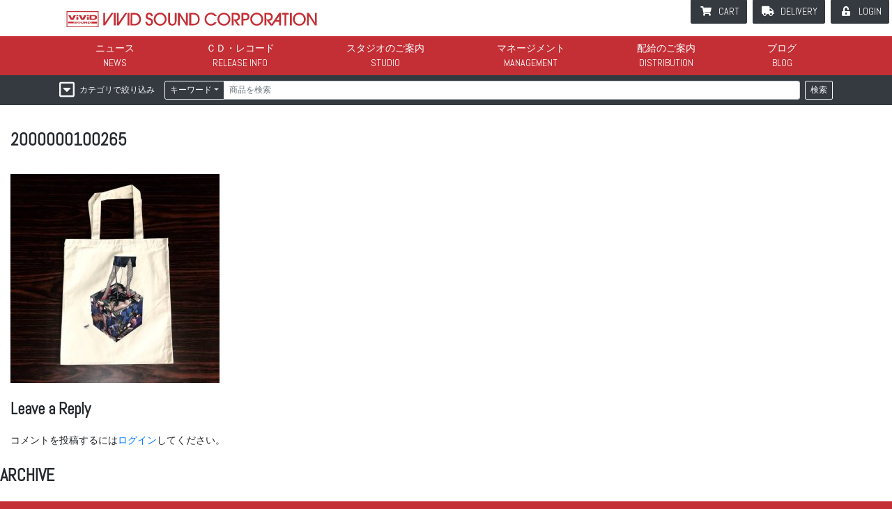

--- FILE ---
content_type: text/html; charset=UTF-8
request_url: https://www.vividsound.co.jp/2000000100265/
body_size: 82495
content:
<!DOCTYPE html>
<html lang="ja">
<head>
<meta charset="UTF-8">
<meta name="viewport" content="width=device-width, initial-scale=1">
<meta http-equiv="X-UA-Compatible" content="IE=edge">
<meta name="description" content="世界中に眠る50〜70年代のソウル、ブルース、ジャズ、ワールド・ミュージック等のコレクタブル・アイテムのリイシューと、新人発掘・原盤制作を一手に手掛ける老舗インディーズ・レーベル。" />
<meta name="keywords" content="リイシュー,紙ジャケ,ビビッド,ビビット,ヴィヴィット," />
<title>2000000100265 &#8211; VIVID SOUND</title>
<meta name='robots' content='max-image-preview:large' />
	<style>img:is([sizes="auto" i], [sizes^="auto," i]) { contain-intrinsic-size: 3000px 1500px }</style>
	<link rel='dns-prefetch' href='//secure.gravatar.com' />
<link rel='dns-prefetch' href='//stats.wp.com' />
<link rel='dns-prefetch' href='//use.fontawesome.com' />
<link rel='dns-prefetch' href='//fonts.googleapis.com' />
<link rel='dns-prefetch' href='//v0.wordpress.com' />
<link rel="alternate" type="application/rss+xml" title="VIVID SOUND &raquo; フィード" href="https://www.vividsound.co.jp/feed/" />
<link rel="alternate" type="application/rss+xml" title="VIVID SOUND &raquo; コメントフィード" href="https://www.vividsound.co.jp/comments/feed/" />
<link rel="alternate" type="application/rss+xml" title="VIVID SOUND &raquo; 2000000100265 のコメントのフィード" href="https://www.vividsound.co.jp/feed/?attachment_id=8634" />
<link rel='stylesheet' id='wp-block-library-css' href='https://www.vividsound.co.jp/wp/wp-includes/css/dist/block-library/style.min.css' type='text/css' media='all' />
<link rel='stylesheet' id='mediaelement-css' href='https://www.vividsound.co.jp/wp/wp-includes/js/mediaelement/mediaelementplayer-legacy.min.css' type='text/css' media='all' />
<link rel='stylesheet' id='wp-mediaelement-css' href='https://www.vividsound.co.jp/wp/wp-includes/js/mediaelement/wp-mediaelement.min.css' type='text/css' media='all' />
<style id='jetpack-sharing-buttons-style-inline-css' type='text/css'>
.jetpack-sharing-buttons__services-list{display:flex;flex-direction:row;flex-wrap:wrap;gap:0;list-style-type:none;margin:5px;padding:0}.jetpack-sharing-buttons__services-list.has-small-icon-size{font-size:12px}.jetpack-sharing-buttons__services-list.has-normal-icon-size{font-size:16px}.jetpack-sharing-buttons__services-list.has-large-icon-size{font-size:24px}.jetpack-sharing-buttons__services-list.has-huge-icon-size{font-size:36px}@media print{.jetpack-sharing-buttons__services-list{display:none!important}}.editor-styles-wrapper .wp-block-jetpack-sharing-buttons{gap:0;padding-inline-start:0}ul.jetpack-sharing-buttons__services-list.has-background{padding:1.25em 2.375em}
</style>
<style id='classic-theme-styles-inline-css' type='text/css'>
/*! This file is auto-generated */
.wp-block-button__link{color:#fff;background-color:#32373c;border-radius:9999px;box-shadow:none;text-decoration:none;padding:calc(.667em + 2px) calc(1.333em + 2px);font-size:1.125em}.wp-block-file__button{background:#32373c;color:#fff;text-decoration:none}
</style>
<style id='global-styles-inline-css' type='text/css'>
:root{--wp--preset--aspect-ratio--square: 1;--wp--preset--aspect-ratio--4-3: 4/3;--wp--preset--aspect-ratio--3-4: 3/4;--wp--preset--aspect-ratio--3-2: 3/2;--wp--preset--aspect-ratio--2-3: 2/3;--wp--preset--aspect-ratio--16-9: 16/9;--wp--preset--aspect-ratio--9-16: 9/16;--wp--preset--color--black: #000000;--wp--preset--color--cyan-bluish-gray: #abb8c3;--wp--preset--color--white: #ffffff;--wp--preset--color--pale-pink: #f78da7;--wp--preset--color--vivid-red: #cf2e2e;--wp--preset--color--luminous-vivid-orange: #ff6900;--wp--preset--color--luminous-vivid-amber: #fcb900;--wp--preset--color--light-green-cyan: #7bdcb5;--wp--preset--color--vivid-green-cyan: #00d084;--wp--preset--color--pale-cyan-blue: #8ed1fc;--wp--preset--color--vivid-cyan-blue: #0693e3;--wp--preset--color--vivid-purple: #9b51e0;--wp--preset--gradient--vivid-cyan-blue-to-vivid-purple: linear-gradient(135deg,rgba(6,147,227,1) 0%,rgb(155,81,224) 100%);--wp--preset--gradient--light-green-cyan-to-vivid-green-cyan: linear-gradient(135deg,rgb(122,220,180) 0%,rgb(0,208,130) 100%);--wp--preset--gradient--luminous-vivid-amber-to-luminous-vivid-orange: linear-gradient(135deg,rgba(252,185,0,1) 0%,rgba(255,105,0,1) 100%);--wp--preset--gradient--luminous-vivid-orange-to-vivid-red: linear-gradient(135deg,rgba(255,105,0,1) 0%,rgb(207,46,46) 100%);--wp--preset--gradient--very-light-gray-to-cyan-bluish-gray: linear-gradient(135deg,rgb(238,238,238) 0%,rgb(169,184,195) 100%);--wp--preset--gradient--cool-to-warm-spectrum: linear-gradient(135deg,rgb(74,234,220) 0%,rgb(151,120,209) 20%,rgb(207,42,186) 40%,rgb(238,44,130) 60%,rgb(251,105,98) 80%,rgb(254,248,76) 100%);--wp--preset--gradient--blush-light-purple: linear-gradient(135deg,rgb(255,206,236) 0%,rgb(152,150,240) 100%);--wp--preset--gradient--blush-bordeaux: linear-gradient(135deg,rgb(254,205,165) 0%,rgb(254,45,45) 50%,rgb(107,0,62) 100%);--wp--preset--gradient--luminous-dusk: linear-gradient(135deg,rgb(255,203,112) 0%,rgb(199,81,192) 50%,rgb(65,88,208) 100%);--wp--preset--gradient--pale-ocean: linear-gradient(135deg,rgb(255,245,203) 0%,rgb(182,227,212) 50%,rgb(51,167,181) 100%);--wp--preset--gradient--electric-grass: linear-gradient(135deg,rgb(202,248,128) 0%,rgb(113,206,126) 100%);--wp--preset--gradient--midnight: linear-gradient(135deg,rgb(2,3,129) 0%,rgb(40,116,252) 100%);--wp--preset--font-size--small: 13px;--wp--preset--font-size--medium: 20px;--wp--preset--font-size--large: 36px;--wp--preset--font-size--x-large: 42px;--wp--preset--spacing--20: 0.44rem;--wp--preset--spacing--30: 0.67rem;--wp--preset--spacing--40: 1rem;--wp--preset--spacing--50: 1.5rem;--wp--preset--spacing--60: 2.25rem;--wp--preset--spacing--70: 3.38rem;--wp--preset--spacing--80: 5.06rem;--wp--preset--shadow--natural: 6px 6px 9px rgba(0, 0, 0, 0.2);--wp--preset--shadow--deep: 12px 12px 50px rgba(0, 0, 0, 0.4);--wp--preset--shadow--sharp: 6px 6px 0px rgba(0, 0, 0, 0.2);--wp--preset--shadow--outlined: 6px 6px 0px -3px rgba(255, 255, 255, 1), 6px 6px rgba(0, 0, 0, 1);--wp--preset--shadow--crisp: 6px 6px 0px rgba(0, 0, 0, 1);}:where(.is-layout-flex){gap: 0.5em;}:where(.is-layout-grid){gap: 0.5em;}body .is-layout-flex{display: flex;}.is-layout-flex{flex-wrap: wrap;align-items: center;}.is-layout-flex > :is(*, div){margin: 0;}body .is-layout-grid{display: grid;}.is-layout-grid > :is(*, div){margin: 0;}:where(.wp-block-columns.is-layout-flex){gap: 2em;}:where(.wp-block-columns.is-layout-grid){gap: 2em;}:where(.wp-block-post-template.is-layout-flex){gap: 1.25em;}:where(.wp-block-post-template.is-layout-grid){gap: 1.25em;}.has-black-color{color: var(--wp--preset--color--black) !important;}.has-cyan-bluish-gray-color{color: var(--wp--preset--color--cyan-bluish-gray) !important;}.has-white-color{color: var(--wp--preset--color--white) !important;}.has-pale-pink-color{color: var(--wp--preset--color--pale-pink) !important;}.has-vivid-red-color{color: var(--wp--preset--color--vivid-red) !important;}.has-luminous-vivid-orange-color{color: var(--wp--preset--color--luminous-vivid-orange) !important;}.has-luminous-vivid-amber-color{color: var(--wp--preset--color--luminous-vivid-amber) !important;}.has-light-green-cyan-color{color: var(--wp--preset--color--light-green-cyan) !important;}.has-vivid-green-cyan-color{color: var(--wp--preset--color--vivid-green-cyan) !important;}.has-pale-cyan-blue-color{color: var(--wp--preset--color--pale-cyan-blue) !important;}.has-vivid-cyan-blue-color{color: var(--wp--preset--color--vivid-cyan-blue) !important;}.has-vivid-purple-color{color: var(--wp--preset--color--vivid-purple) !important;}.has-black-background-color{background-color: var(--wp--preset--color--black) !important;}.has-cyan-bluish-gray-background-color{background-color: var(--wp--preset--color--cyan-bluish-gray) !important;}.has-white-background-color{background-color: var(--wp--preset--color--white) !important;}.has-pale-pink-background-color{background-color: var(--wp--preset--color--pale-pink) !important;}.has-vivid-red-background-color{background-color: var(--wp--preset--color--vivid-red) !important;}.has-luminous-vivid-orange-background-color{background-color: var(--wp--preset--color--luminous-vivid-orange) !important;}.has-luminous-vivid-amber-background-color{background-color: var(--wp--preset--color--luminous-vivid-amber) !important;}.has-light-green-cyan-background-color{background-color: var(--wp--preset--color--light-green-cyan) !important;}.has-vivid-green-cyan-background-color{background-color: var(--wp--preset--color--vivid-green-cyan) !important;}.has-pale-cyan-blue-background-color{background-color: var(--wp--preset--color--pale-cyan-blue) !important;}.has-vivid-cyan-blue-background-color{background-color: var(--wp--preset--color--vivid-cyan-blue) !important;}.has-vivid-purple-background-color{background-color: var(--wp--preset--color--vivid-purple) !important;}.has-black-border-color{border-color: var(--wp--preset--color--black) !important;}.has-cyan-bluish-gray-border-color{border-color: var(--wp--preset--color--cyan-bluish-gray) !important;}.has-white-border-color{border-color: var(--wp--preset--color--white) !important;}.has-pale-pink-border-color{border-color: var(--wp--preset--color--pale-pink) !important;}.has-vivid-red-border-color{border-color: var(--wp--preset--color--vivid-red) !important;}.has-luminous-vivid-orange-border-color{border-color: var(--wp--preset--color--luminous-vivid-orange) !important;}.has-luminous-vivid-amber-border-color{border-color: var(--wp--preset--color--luminous-vivid-amber) !important;}.has-light-green-cyan-border-color{border-color: var(--wp--preset--color--light-green-cyan) !important;}.has-vivid-green-cyan-border-color{border-color: var(--wp--preset--color--vivid-green-cyan) !important;}.has-pale-cyan-blue-border-color{border-color: var(--wp--preset--color--pale-cyan-blue) !important;}.has-vivid-cyan-blue-border-color{border-color: var(--wp--preset--color--vivid-cyan-blue) !important;}.has-vivid-purple-border-color{border-color: var(--wp--preset--color--vivid-purple) !important;}.has-vivid-cyan-blue-to-vivid-purple-gradient-background{background: var(--wp--preset--gradient--vivid-cyan-blue-to-vivid-purple) !important;}.has-light-green-cyan-to-vivid-green-cyan-gradient-background{background: var(--wp--preset--gradient--light-green-cyan-to-vivid-green-cyan) !important;}.has-luminous-vivid-amber-to-luminous-vivid-orange-gradient-background{background: var(--wp--preset--gradient--luminous-vivid-amber-to-luminous-vivid-orange) !important;}.has-luminous-vivid-orange-to-vivid-red-gradient-background{background: var(--wp--preset--gradient--luminous-vivid-orange-to-vivid-red) !important;}.has-very-light-gray-to-cyan-bluish-gray-gradient-background{background: var(--wp--preset--gradient--very-light-gray-to-cyan-bluish-gray) !important;}.has-cool-to-warm-spectrum-gradient-background{background: var(--wp--preset--gradient--cool-to-warm-spectrum) !important;}.has-blush-light-purple-gradient-background{background: var(--wp--preset--gradient--blush-light-purple) !important;}.has-blush-bordeaux-gradient-background{background: var(--wp--preset--gradient--blush-bordeaux) !important;}.has-luminous-dusk-gradient-background{background: var(--wp--preset--gradient--luminous-dusk) !important;}.has-pale-ocean-gradient-background{background: var(--wp--preset--gradient--pale-ocean) !important;}.has-electric-grass-gradient-background{background: var(--wp--preset--gradient--electric-grass) !important;}.has-midnight-gradient-background{background: var(--wp--preset--gradient--midnight) !important;}.has-small-font-size{font-size: var(--wp--preset--font-size--small) !important;}.has-medium-font-size{font-size: var(--wp--preset--font-size--medium) !important;}.has-large-font-size{font-size: var(--wp--preset--font-size--large) !important;}.has-x-large-font-size{font-size: var(--wp--preset--font-size--x-large) !important;}
:where(.wp-block-post-template.is-layout-flex){gap: 1.25em;}:where(.wp-block-post-template.is-layout-grid){gap: 1.25em;}
:where(.wp-block-columns.is-layout-flex){gap: 2em;}:where(.wp-block-columns.is-layout-grid){gap: 2em;}
:root :where(.wp-block-pullquote){font-size: 1.5em;line-height: 1.6;}
</style>
<link rel='stylesheet' id='wp-bootstrap-starter-bootstrap-css-css' href='https://www.vividsound.co.jp/wp/wp-content/themes/wp-bootstrap-starter-child/css/bootstrap.min.css' type='text/css' media='all' />
<link rel='stylesheet' id='wp-bootstrap-starter-style-css' href='https://www.vividsound.co.jp/wp/wp-content/themes/wp-bootstrap-starter/style.css' type='text/css' media='all' />
<link rel='stylesheet' id='fontawesome-css' href='https://use.fontawesome.com/releases/v5.5.0/css/all.css' type='text/css' media='all' />
<link rel='stylesheet' id='googleFont-Abel-css' href='https://fonts.googleapis.com/css?family=Abel' type='text/css' media='all' />
<link rel='stylesheet' id='form-style-css' href='https://www.vividsound.co.jp/wp/../css/formBS.css' type='text/css' media='all' />
<link rel='stylesheet' id='common-style-css' href='https://www.vividsound.co.jp/wp/../css/common.css' type='text/css' media='all' />
<link rel='stylesheet' id='chaild-style-css' href='https://www.vividsound.co.jp/wp/wp-content/themes/wp-bootstrap-starter-child/style.css' type='text/css' media='all' />
<link rel="https://api.w.org/" href="https://www.vividsound.co.jp/wp-json/" /><link rel="alternate" title="JSON" type="application/json" href="https://www.vividsound.co.jp/wp-json/wp/v2/media/8634" /><link rel="EditURI" type="application/rsd+xml" title="RSD" href="https://www.vividsound.co.jp/wp/xmlrpc.php?rsd" />
<link rel='shortlink' href='https://wp.me/aaQk61-2fg' />
<link rel="alternate" title="oEmbed (JSON)" type="application/json+oembed" href="https://www.vividsound.co.jp/wp-json/oembed/1.0/embed?url=https%3A%2F%2Fwww.vividsound.co.jp%2F2000000100265%2F" />
<link rel="alternate" title="oEmbed (XML)" type="text/xml+oembed" href="https://www.vividsound.co.jp/wp-json/oembed/1.0/embed?url=https%3A%2F%2Fwww.vividsound.co.jp%2F2000000100265%2F&#038;format=xml" />
	<style>img#wpstats{display:none}</style>
		<style>.simplemap img{max-width:none !important;padding:0 !important;margin:0 !important;}.staticmap,.staticmap img{max-width:100% !important;height:auto !important;}.simplemap .simplemap-content{display:none;}</style>
<script>var google_map_api_key = "AIzaSyC8Bo6-_JsN7nR7jicbUKVn0FmzEqdBfUo";</script>
<!-- Jetpack Open Graph Tags -->
<meta property="og:type" content="article" />
<meta property="og:title" content="2000000100265" />
<meta property="og:url" content="https://www.vividsound.co.jp/2000000100265/" />
<meta property="og:description" content="詳しくは投稿をご覧ください。" />
<meta property="article:published_time" content="2020-04-01T22:41:20+00:00" />
<meta property="article:modified_time" content="2020-04-01T22:41:20+00:00" />
<meta property="og:site_name" content="VIVID SOUND" />
<meta property="og:image" content="https://www.vividsound.co.jp/wp/wp-content/uploads/jackets/2000000100265.jpg" />
<meta property="og:image:alt" content="" />
<meta property="og:locale" content="ja_JP" />
<meta name="twitter:text:title" content="2000000100265" />
<meta name="twitter:image" content="https://www.vividsound.co.jp/wp/wp-content/uploads/jackets/2000000100265.jpg?w=640" />
<meta name="twitter:card" content="summary_large_image" />
<meta name="twitter:description" content="詳しくは投稿をご覧ください。" />

<!-- End Jetpack Open Graph Tags -->
</head>
<body class="attachment attachment-template-default single single-attachment postid-8634 attachmentid-8634 attachment-jpeg mode-none locale-ja group-blog">

<div id="page" class="site slug-2000000100265">
<a class="skip-link screen-reader-text" href="#content">Skip to content</a>

<header id="header" class="site-header navbar-static-top navbar-dark" role="banner">
    <nav class="navbar navbar-expand-lg navbar-light">
		<span class="brand-wrap">
	        <div class="navbar-brand">
	            <a href="https://www.vividsound.co.jp/">
	                <img src="https://www.vividsound.co.jp/images/logo_vivid_full_red.svg" alt="VIVID SOUND">
	            </a>
	        </div>
		</span>
		<div class="d-flex d-lg-none">
			<a id="btn-m-cart" class="btn btn-dark" href="https://www.vividsound.co.jp/shop/cart.php"><i class="fas fa-shopping-cart"></i></a>
			<button type="button" class="navbar-toggler" data-toggle="collapse" data-target="#navi-main" aria-controls="Navbar" aria-expanded="false" aria-label="mbileMenu">
				<span class="navbar-toggler-icon"></span>
			</button>
		</div>

		<div id="navi-main" class="collapse navbar-collapse">
			<div class="inner">
	            <ul id="gnavi" class="navbar-nav"><li id="menu-item-5843" class="nav-item navi-news menu-item menu-item-type-custom menu-item-object-custom menu-item-5843"><a title="ニュース" href="/news/" class="nav-link">ニュース</a></li>
<li id="menu-item-5846" class="nav-item navi-rele menu-item menu-item-type-custom menu-item-object-custom menu-item-5846"><a title="ＣＤ・レコード" href="/search/items.php" class="nav-link">ＣＤ・レコード</a></li>
<li id="menu-item-5855" class="nav-item navi-studio menu-item menu-item-type-post_type menu-item-object-page menu-item-5855"><a title="スタジオのご案内" href="https://www.vividsound.co.jp/studio/" class="nav-link">スタジオのご案内</a></li>
<li id="menu-item-5854" class="nav-item navi-manage menu-item menu-item-type-post_type menu-item-object-page menu-item-5854"><a title="マネージメント" href="https://www.vividsound.co.jp/management/" class="nav-link">マネージメント</a></li>
<li id="menu-item-5853" class="nav-item navi-dist menu-item menu-item-type-post_type menu-item-object-page menu-item-5853"><a title="配給のご案内" href="https://www.vividsound.co.jp/distribution/" class="nav-link">配給のご案内</a></li>
<li id="menu-item-5842" class="nav-item navi-blog menu-item menu-item-type-taxonomy menu-item-object-category menu-item-5842"><a title="ブログ" href="https://www.vividsound.co.jp/blog/" class="nav-link">ブログ</a></li>
</ul>
				<ul id="snavi" class="navbar-nav">
										<li><a href="https://www.vividsound.co.jp/shop/cart.php" class="btn btn-dark fa-b-cart">CART</a></li>
					<li><a href="https://www.vividsound.co.jp/shop/delivery-status.php" class="btn btn-dark fa-b-deli">DELIVERY</a></li>

											<li><a href="https://www.vividsound.co.jp/user/" class="btn btn-dark fa-b-login">LOGIN</a></li>
									</ul>
			</div>
		</div>
    </nav>
</header><!-- #header -->


<div class="imai" style="display:none;">
__
AAA=</div>

<div class="search-bar bg-dark">
<div id="search" class="container">

<form id="form-search" action="https://www.vividsound.co.jp/search/search.php" method="GET" data-toggle="validator">

	<div class="d-flex">
		<div>
			<button type="button" class="btn btn-outline-light btn-sm filter-dropdown-btn" data-toggle="collapse" data-target="#search-filter">
				<span>カテゴリで絞り込み</span>
			</button>
		</div>
		<div class="flex-grow-1 px-2">
			<div class="input-group input-group-sm">
				<div class="input-group-prepend">
					<button type="button" class="btn btn-outline-light dropdown-toggle" data-toggle="dropdown">キーワード</button>
					<div class="dropdown-menu">
													<a class="dropdown-item kwdtype" href="#" data-kwdtype="1">キーワード</a>
													<a class="dropdown-item kwdtype" href="#" data-kwdtype="2">品番／バーコード</a>
													<a class="dropdown-item kwdtype" href="#" data-kwdtype="3">リリース日</a>
											</div>
					<input type="hidden" name="kwdtype" value="1" class="form-control" />
				</div>
								<input type="text" name="keyword" value="" class="form-control" placeholder="商品を検索" />
			</div>
		</div>
		<div>
			<button type="submit" name="action" value="search" class="btn btn-outline-light btn-sm">検索</button>
		</div>
	</div>

	<div id="search-filter" class="collapse row pt-2">
					<div class="col-sm mb-2">

				<button type="button" class="btn btn-outline-light btn-sm" data-toggle="modal" data-target="#modal-index-pack">商品種類</button>

				<div id="filter-pack" class="pt-1">
									</div>

				<div class="modal fade" id="modal-index-pack" tabindex="-1" role="dialog" aria-labelledby="" data-target="#filter-pack">
					<div class="modal-dialog modal-full" role="document">
						<div class="modal-content bg-dark">
							<div class="modal-header text-right">
								<div class="d-flex justify-content-between">
									<div class="lead">商品種類</div>
									<div><button type="button" class="btn btn-close" data-dismiss="modal" aria-label="CLOSE">CLOSE</button></div>
								</div>
							</div>
							<div class="modal-body">
															<ul class="nav result-list">
																	<li>
																				<a href="#" class="nav-link fa-b-check pack1" data-name="pack" data-id="1">CD</a>
									</li>
																	<li>
																				<a href="#" class="nav-link fa-b-check pack7" data-name="pack" data-id="7">7inch</a>
									</li>
																	<li>
																				<a href="#" class="nav-link fa-b-check pack11" data-name="pack" data-id="11">BOOK</a>
									</li>
																	<li>
																				<a href="#" class="nav-link fa-b-check pack2" data-name="pack" data-id="2">2CD</a>
									</li>
																	<li>
																				<a href="#" class="nav-link fa-b-check pack17" data-name="pack" data-id="17">10inch</a>
									</li>
																	<li>
																				<a href="#" class="nav-link fa-b-check pack12" data-name="pack" data-id="12">BOOK+CD</a>
									</li>
																	<li>
																				<a href="#" class="nav-link fa-b-check pack3" data-name="pack" data-id="3">3CD</a>
									</li>
																	<li>
																				<a href="#" class="nav-link fa-b-check pack6" data-name="pack" data-id="6">12inch</a>
									</li>
																	<li>
																				<a href="#" class="nav-link fa-b-check pack14" data-name="pack" data-id="14">GOODS</a>
									</li>
																	<li>
																				<a href="#" class="nav-link fa-b-check pack5" data-name="pack" data-id="5">CD+DVD</a>
									</li>
																	<li>
																				<a href="#" class="nav-link fa-b-check pack10" data-name="pack" data-id="10">CASSETTE</a>
									</li>
																	<li>
																				<a href="#" class="nav-link fa-b-check pack15" data-name="pack" data-id="15">T-SHIRT</a>
									</li>
																	<li>
																				<a href="#" class="nav-link fa-b-check pack4" data-name="pack" data-id="4">CD-BOX</a>
									</li>
																	<li>
																				<a href="#" class="nav-link fa-b-check pack13" data-name="pack" data-id="13">VHS</a>
									</li>
																	<li>
																				<a href="#" class="nav-link fa-b-check pack16" data-name="pack" data-id="16">その他</a>
									</li>
																	<li>
																				<a href="#" class="nav-link fa-b-check pack9" data-name="pack" data-id="9">DVD-BOX</a>
									</li>
																	<li>
																				<a href="#" class="nav-link fa-b-check pack8" data-name="pack" data-id="8">DVD</a>
									</li>
																	<li>
																				<a href="#" class="nav-link fa-b-check pack18" data-name="pack" data-id="18">Blu-ray</a>
									</li>
																	<li>
																				<a href="#" class="nav-link fa-b-check pack19" data-name="pack" data-id="19">4CD</a>
									</li>
																	<li>
																				<a href="#" class="nav-link fa-b-check pack20" data-name="pack" data-id="20">2DVD</a>
									</li>
																	<li>
																				<a href="#" class="nav-link fa-b-check pack21" data-name="pack" data-id="21">5CD</a>
									</li>
																	<li>
																				<a href="#" class="nav-link fa-b-check pack22" data-name="pack" data-id="22">チケット</a>
									</li>
																	<li>
																				<a href="#" class="nav-link fa-b-check pack23" data-name="pack" data-id="23">7inch+CD</a>
									</li>
																</ul>
														<hr>
							<div class="text-center py-3">
								<button type="submit" name="action" value="search" class="btn btn-outline-light">検索</button>
							</div>
							</div>
						</div>
					</div>
				</div>
			</div>
					<div class="col-sm mb-2">

				<button type="button" class="btn btn-outline-light btn-sm" data-toggle="modal" data-target="#modal-index-art">アーティスト</button>

				<div id="filter-art" class="pt-1">
									</div>

				<div class="modal fade" id="modal-index-art" tabindex="-1" role="dialog" aria-labelledby="" data-target="#filter-art">
					<div class="modal-dialog modal-full" role="document">
						<div class="modal-content bg-dark">
							<div class="modal-header text-right">
								<div class="d-flex justify-content-between">
									<div class="lead">アーティスト</div>
									<div><button type="button" class="btn btn-close" data-dismiss="modal" aria-label="CLOSE">CLOSE</button></div>
								</div>
							</div>
							<div class="modal-body">
							<!-- 								<p class="small">※ 濁点・半濁点は取って検索して下さい。「ガ」&rarr;「か」「ぱ」&rarr;「は」</p> -->
								<div class="scroll-contents">
									<ul class="nav keybord" data-cat="art" data-contents="#art-search-result">
										<li><ul class="nav"><li><a href="https://www.vividsound.co.jp/search/api-search.php" data-post="key=A" class="btn btn-outline-light keybord-btn">A</a></li>
<li><a href="https://www.vividsound.co.jp/search/api-search.php" data-post="key=B" class="btn btn-outline-light keybord-btn">B</a></li>
<li><a href="https://www.vividsound.co.jp/search/api-search.php" data-post="key=C" class="btn btn-outline-light keybord-btn">C</a></li>
<li><a href="https://www.vividsound.co.jp/search/api-search.php" data-post="key=D" class="btn btn-outline-light keybord-btn">D</a></li>
<li><a href="https://www.vividsound.co.jp/search/api-search.php" data-post="key=E" class="btn btn-outline-light keybord-btn">E</a></li>
<li><a href="https://www.vividsound.co.jp/search/api-search.php" data-post="key=F" class="btn btn-outline-light keybord-btn">F</a></li>
<li><a href="https://www.vividsound.co.jp/search/api-search.php" data-post="key=G" class="btn btn-outline-light keybord-btn">G</a></li>
<li><a href="https://www.vividsound.co.jp/search/api-search.php" data-post="key=H" class="btn btn-outline-light keybord-btn">H</a></li>
<li><a href="https://www.vividsound.co.jp/search/api-search.php" data-post="key=I" class="btn btn-outline-light keybord-btn">I</a></li>
<li><a href="https://www.vividsound.co.jp/search/api-search.php" data-post="key=J" class="btn btn-outline-light keybord-btn">J</a></li>
<li><a href="https://www.vividsound.co.jp/search/api-search.php" data-post="key=K" class="btn btn-outline-light keybord-btn">K</a></li>
<li><a href="https://www.vividsound.co.jp/search/api-search.php" data-post="key=L" class="btn btn-outline-light keybord-btn">L</a></li>
<li><a href="https://www.vividsound.co.jp/search/api-search.php" data-post="key=M" class="btn btn-outline-light keybord-btn">M</a></li>
<li><a href="https://www.vividsound.co.jp/search/api-search.php" data-post="key=N" class="btn btn-outline-light keybord-btn">N</a></li>
<li><a href="https://www.vividsound.co.jp/search/api-search.php" data-post="key=O" class="btn btn-outline-light keybord-btn">O</a></li>
<li><a href="https://www.vividsound.co.jp/search/api-search.php" data-post="key=P" class="btn btn-outline-light keybord-btn">P</a></li>
<li><a href="https://www.vividsound.co.jp/search/api-search.php" data-post="key=Q" class="btn btn-outline-light keybord-btn">Q</a></li>
<li><a href="https://www.vividsound.co.jp/search/api-search.php" data-post="key=R" class="btn btn-outline-light keybord-btn">R</a></li>
<li><a href="https://www.vividsound.co.jp/search/api-search.php" data-post="key=S" class="btn btn-outline-light keybord-btn">S</a></li>
<li><a href="https://www.vividsound.co.jp/search/api-search.php" data-post="key=T" class="btn btn-outline-light keybord-btn">T</a></li>
<li><a href="https://www.vividsound.co.jp/search/api-search.php" data-post="key=U" class="btn btn-outline-light keybord-btn">U</a></li>
<li><a href="https://www.vividsound.co.jp/search/api-search.php" data-post="key=V" class="btn btn-outline-light keybord-btn">V</a></li>
<li><a href="https://www.vividsound.co.jp/search/api-search.php" data-post="key=W" class="btn btn-outline-light keybord-btn">W</a></li>
<li><a href="https://www.vividsound.co.jp/search/api-search.php" data-post="key=X" class="btn btn-outline-light keybord-btn">X</a></li>
<li><a href="https://www.vividsound.co.jp/search/api-search.php" data-post="key=Y" class="btn btn-outline-light keybord-btn">Y</a></li>
<li><a href="https://www.vividsound.co.jp/search/api-search.php" data-post="key=Z" class="btn btn-outline-light keybord-btn">Z</a></li>
<li><a href="https://www.vividsound.co.jp/search/api-search.php" data-post="key=digit" class="btn btn-outline-light keybord-btn">数字</a></li>
<li><a href="https://www.vividsound.co.jp/search/api-search.php" data-post="key=other" class="btn btn-outline-light keybord-btn">その他</a></li></ul></li>
										<li><ul class="nav"><li><a href="https://www.vividsound.co.jp/search/api-search.php" data-post="key=%E3%81%82" class="btn btn-outline-light keybord-btn">あ</a></li>
<li><a href="https://www.vividsound.co.jp/search/api-search.php" data-post="key=%E3%81%84" class="btn btn-outline-light keybord-btn">い</a></li>
<li><a href="https://www.vividsound.co.jp/search/api-search.php" data-post="key=%E3%81%86" class="btn btn-outline-light keybord-btn">う</a></li>
<li><a href="https://www.vividsound.co.jp/search/api-search.php" data-post="key=%E3%81%88" class="btn btn-outline-light keybord-btn">え</a></li>
<li><a href="https://www.vividsound.co.jp/search/api-search.php" data-post="key=%E3%81%8A" class="btn btn-outline-light keybord-btn">お</a></li>
<li><a href="https://www.vividsound.co.jp/search/api-search.php" data-post="key=%E3%81%8B" class="btn btn-outline-light keybord-btn">か</a></li>
<li><a href="https://www.vividsound.co.jp/search/api-search.php" data-post="key=%E3%81%8D" class="btn btn-outline-light keybord-btn">き</a></li>
<li><a href="https://www.vividsound.co.jp/search/api-search.php" data-post="key=%E3%81%8F" class="btn btn-outline-light keybord-btn">く</a></li>
<li><a href="https://www.vividsound.co.jp/search/api-search.php" data-post="key=%E3%81%91" class="btn btn-outline-light keybord-btn">け</a></li>
<li><a href="https://www.vividsound.co.jp/search/api-search.php" data-post="key=%E3%81%93" class="btn btn-outline-light keybord-btn">こ</a></li>
<li><a href="https://www.vividsound.co.jp/search/api-search.php" data-post="key=%E3%81%95" class="btn btn-outline-light keybord-btn">さ</a></li>
<li><a href="https://www.vividsound.co.jp/search/api-search.php" data-post="key=%E3%81%97" class="btn btn-outline-light keybord-btn">し</a></li>
<li><a href="https://www.vividsound.co.jp/search/api-search.php" data-post="key=%E3%81%99" class="btn btn-outline-light keybord-btn">す</a></li>
<li><a href="https://www.vividsound.co.jp/search/api-search.php" data-post="key=%E3%81%9B" class="btn btn-outline-light keybord-btn">せ</a></li>
<li><a href="https://www.vividsound.co.jp/search/api-search.php" data-post="key=%E3%81%9D" class="btn btn-outline-light keybord-btn">そ</a></li>
<li><a href="https://www.vividsound.co.jp/search/api-search.php" data-post="key=%E3%81%9F" class="btn btn-outline-light keybord-btn">た</a></li>
<li><a href="https://www.vividsound.co.jp/search/api-search.php" data-post="key=%E3%81%A1" class="btn btn-outline-light keybord-btn">ち</a></li>
<li><a href="https://www.vividsound.co.jp/search/api-search.php" data-post="key=%E3%81%A4" class="btn btn-outline-light keybord-btn">つ</a></li>
<li><a href="https://www.vividsound.co.jp/search/api-search.php" data-post="key=%E3%81%A6" class="btn btn-outline-light keybord-btn">て</a></li>
<li><a href="https://www.vividsound.co.jp/search/api-search.php" data-post="key=%E3%81%A8" class="btn btn-outline-light keybord-btn">と</a></li>
<li><a href="https://www.vividsound.co.jp/search/api-search.php" data-post="key=%E3%81%AA" class="btn btn-outline-light keybord-btn">な</a></li>
<li><a href="https://www.vividsound.co.jp/search/api-search.php" data-post="key=%E3%81%AB" class="btn btn-outline-light keybord-btn">に</a></li>
<li><a href="https://www.vividsound.co.jp/search/api-search.php" data-post="key=%E3%81%AC" class="btn btn-outline-light keybord-btn">ぬ</a></li>
<li><a href="https://www.vividsound.co.jp/search/api-search.php" data-post="key=%E3%81%AD" class="btn btn-outline-light keybord-btn">ね</a></li>
<li><a href="https://www.vividsound.co.jp/search/api-search.php" data-post="key=%E3%81%AE" class="btn btn-outline-light keybord-btn">の</a></li>
<li><a href="https://www.vividsound.co.jp/search/api-search.php" data-post="key=%E3%81%AF" class="btn btn-outline-light keybord-btn">は</a></li>
<li><a href="https://www.vividsound.co.jp/search/api-search.php" data-post="key=%E3%81%B2" class="btn btn-outline-light keybord-btn">ひ</a></li>
<li><a href="https://www.vividsound.co.jp/search/api-search.php" data-post="key=%E3%81%B5" class="btn btn-outline-light keybord-btn">ふ</a></li>
<li><a href="https://www.vividsound.co.jp/search/api-search.php" data-post="key=%E3%81%B8" class="btn btn-outline-light keybord-btn">へ</a></li>
<li><a href="https://www.vividsound.co.jp/search/api-search.php" data-post="key=%E3%81%BB" class="btn btn-outline-light keybord-btn">ほ</a></li>
<li><a href="https://www.vividsound.co.jp/search/api-search.php" data-post="key=%E3%81%BE" class="btn btn-outline-light keybord-btn">ま</a></li>
<li><a href="https://www.vividsound.co.jp/search/api-search.php" data-post="key=%E3%81%BF" class="btn btn-outline-light keybord-btn">み</a></li>
<li><a href="https://www.vividsound.co.jp/search/api-search.php" data-post="key=%E3%82%80" class="btn btn-outline-light keybord-btn">む</a></li>
<li><a href="https://www.vividsound.co.jp/search/api-search.php" data-post="key=%E3%82%81" class="btn btn-outline-light keybord-btn">め</a></li>
<li><a href="https://www.vividsound.co.jp/search/api-search.php" data-post="key=%E3%82%82" class="btn btn-outline-light keybord-btn">も</a></li>
<li><a href="https://www.vividsound.co.jp/search/api-search.php" data-post="key=%E3%82%84" class="btn btn-outline-light keybord-btn">や</a></li>
<li><a href="https://www.vividsound.co.jp/search/api-search.php" data-post="key=%E3%82%86" class="btn btn-outline-light keybord-btn">ゆ</a></li>
<li><a href="https://www.vividsound.co.jp/search/api-search.php" data-post="key=%E3%82%88" class="btn btn-outline-light keybord-btn">よ</a></li>
<li><a href="https://www.vividsound.co.jp/search/api-search.php" data-post="key=%E3%82%89" class="btn btn-outline-light keybord-btn">ら</a></li>
<li><a href="https://www.vividsound.co.jp/search/api-search.php" data-post="key=%E3%82%8A" class="btn btn-outline-light keybord-btn">り</a></li>
<li><a href="https://www.vividsound.co.jp/search/api-search.php" data-post="key=%E3%82%8B" class="btn btn-outline-light keybord-btn">る</a></li>
<li><a href="https://www.vividsound.co.jp/search/api-search.php" data-post="key=%E3%82%8C" class="btn btn-outline-light keybord-btn">れ</a></li>
<li><a href="https://www.vividsound.co.jp/search/api-search.php" data-post="key=%E3%82%8D" class="btn btn-outline-light keybord-btn">ろ</a></li>
<li><a href="https://www.vividsound.co.jp/search/api-search.php" data-post="key=%E3%82%8F" class="btn btn-outline-light keybord-btn">わ</a></li>
<li><a href="https://www.vividsound.co.jp/search/api-search.php" data-post="key=%E3%82%92" class="btn btn-outline-light keybord-btn">を</a></li>
<li><a href="https://www.vividsound.co.jp/search/api-search.php" data-post="key=%E3%82%93" class="btn btn-outline-light keybord-btn">ん</a></li></ul></li>
									</ul>
								</div>
								<ul id="art-search-result" class="nav result-list"></ul>
														<hr>
							<div class="text-center py-3">
								<button type="submit" name="action" value="search" class="btn btn-outline-light">検索</button>
							</div>
							</div>
						</div>
					</div>
				</div>
			</div>
					<div class="col-sm mb-2">

				<button type="button" class="btn btn-outline-light btn-sm" data-toggle="modal" data-target="#modal-index-label">レーベル</button>

				<div id="filter-label" class="pt-1">
									</div>

				<div class="modal fade" id="modal-index-label" tabindex="-1" role="dialog" aria-labelledby="" data-target="#filter-label">
					<div class="modal-dialog modal-full" role="document">
						<div class="modal-content bg-dark">
							<div class="modal-header text-right">
								<div class="d-flex justify-content-between">
									<div class="lead">レーベル</div>
									<div><button type="button" class="btn btn-close" data-dismiss="modal" aria-label="CLOSE">CLOSE</button></div>
								</div>
							</div>
							<div class="modal-body">
							<!-- 								<p class="small">※ 濁点・半濁点は取って検索して下さい。「ガ」&rarr;「か」「ぱ」&rarr;「は」</p> -->
								<div class="scroll-contents">
									<ul class="nav keybord" data-cat="label" data-contents="#label-search-result">
										<li><ul class="nav"><li><a href="https://www.vividsound.co.jp/search/api-search.php" data-post="key=A" class="btn btn-outline-light keybord-btn">A</a></li>
<li><a href="https://www.vividsound.co.jp/search/api-search.php" data-post="key=B" class="btn btn-outline-light keybord-btn">B</a></li>
<li><a href="https://www.vividsound.co.jp/search/api-search.php" data-post="key=C" class="btn btn-outline-light keybord-btn">C</a></li>
<li><a href="https://www.vividsound.co.jp/search/api-search.php" data-post="key=D" class="btn btn-outline-light keybord-btn">D</a></li>
<li><a href="https://www.vividsound.co.jp/search/api-search.php" data-post="key=E" class="btn btn-outline-light keybord-btn">E</a></li>
<li><a href="https://www.vividsound.co.jp/search/api-search.php" data-post="key=F" class="btn btn-outline-light keybord-btn">F</a></li>
<li><a href="https://www.vividsound.co.jp/search/api-search.php" data-post="key=G" class="btn btn-outline-light keybord-btn">G</a></li>
<li><a href="https://www.vividsound.co.jp/search/api-search.php" data-post="key=H" class="btn btn-outline-light keybord-btn">H</a></li>
<li><a href="https://www.vividsound.co.jp/search/api-search.php" data-post="key=I" class="btn btn-outline-light keybord-btn">I</a></li>
<li><a href="https://www.vividsound.co.jp/search/api-search.php" data-post="key=J" class="btn btn-outline-light keybord-btn">J</a></li>
<li><a href="https://www.vividsound.co.jp/search/api-search.php" data-post="key=K" class="btn btn-outline-light keybord-btn">K</a></li>
<li><a href="https://www.vividsound.co.jp/search/api-search.php" data-post="key=L" class="btn btn-outline-light keybord-btn">L</a></li>
<li><a href="https://www.vividsound.co.jp/search/api-search.php" data-post="key=M" class="btn btn-outline-light keybord-btn">M</a></li>
<li><a href="https://www.vividsound.co.jp/search/api-search.php" data-post="key=N" class="btn btn-outline-light keybord-btn">N</a></li>
<li><a href="https://www.vividsound.co.jp/search/api-search.php" data-post="key=O" class="btn btn-outline-light keybord-btn">O</a></li>
<li><a href="https://www.vividsound.co.jp/search/api-search.php" data-post="key=P" class="btn btn-outline-light keybord-btn">P</a></li>
<li><a href="https://www.vividsound.co.jp/search/api-search.php" data-post="key=Q" class="btn btn-outline-light keybord-btn">Q</a></li>
<li><a href="https://www.vividsound.co.jp/search/api-search.php" data-post="key=R" class="btn btn-outline-light keybord-btn">R</a></li>
<li><a href="https://www.vividsound.co.jp/search/api-search.php" data-post="key=S" class="btn btn-outline-light keybord-btn">S</a></li>
<li><a href="https://www.vividsound.co.jp/search/api-search.php" data-post="key=T" class="btn btn-outline-light keybord-btn">T</a></li>
<li><a href="https://www.vividsound.co.jp/search/api-search.php" data-post="key=U" class="btn btn-outline-light keybord-btn">U</a></li>
<li><a href="https://www.vividsound.co.jp/search/api-search.php" data-post="key=V" class="btn btn-outline-light keybord-btn">V</a></li>
<li><a href="https://www.vividsound.co.jp/search/api-search.php" data-post="key=W" class="btn btn-outline-light keybord-btn">W</a></li>
<li><a href="https://www.vividsound.co.jp/search/api-search.php" data-post="key=X" class="btn btn-outline-light keybord-btn">X</a></li>
<li><a href="https://www.vividsound.co.jp/search/api-search.php" data-post="key=Y" class="btn btn-outline-light keybord-btn">Y</a></li>
<li><a href="https://www.vividsound.co.jp/search/api-search.php" data-post="key=Z" class="btn btn-outline-light keybord-btn">Z</a></li>
<li><a href="https://www.vividsound.co.jp/search/api-search.php" data-post="key=digit" class="btn btn-outline-light keybord-btn">数字</a></li>
<li><a href="https://www.vividsound.co.jp/search/api-search.php" data-post="key=other" class="btn btn-outline-light keybord-btn">その他</a></li></ul></li>
										<li><ul class="nav"><li><a href="https://www.vividsound.co.jp/search/api-search.php" data-post="key=%E3%81%82" class="btn btn-outline-light keybord-btn">あ</a></li>
<li><a href="https://www.vividsound.co.jp/search/api-search.php" data-post="key=%E3%81%84" class="btn btn-outline-light keybord-btn">い</a></li>
<li><a href="https://www.vividsound.co.jp/search/api-search.php" data-post="key=%E3%81%86" class="btn btn-outline-light keybord-btn">う</a></li>
<li><a href="https://www.vividsound.co.jp/search/api-search.php" data-post="key=%E3%81%88" class="btn btn-outline-light keybord-btn">え</a></li>
<li><a href="https://www.vividsound.co.jp/search/api-search.php" data-post="key=%E3%81%8A" class="btn btn-outline-light keybord-btn">お</a></li>
<li><a href="https://www.vividsound.co.jp/search/api-search.php" data-post="key=%E3%81%8B" class="btn btn-outline-light keybord-btn">か</a></li>
<li><a href="https://www.vividsound.co.jp/search/api-search.php" data-post="key=%E3%81%8D" class="btn btn-outline-light keybord-btn">き</a></li>
<li><a href="https://www.vividsound.co.jp/search/api-search.php" data-post="key=%E3%81%8F" class="btn btn-outline-light keybord-btn">く</a></li>
<li><a href="https://www.vividsound.co.jp/search/api-search.php" data-post="key=%E3%81%91" class="btn btn-outline-light keybord-btn">け</a></li>
<li><a href="https://www.vividsound.co.jp/search/api-search.php" data-post="key=%E3%81%93" class="btn btn-outline-light keybord-btn">こ</a></li>
<li><a href="https://www.vividsound.co.jp/search/api-search.php" data-post="key=%E3%81%95" class="btn btn-outline-light keybord-btn">さ</a></li>
<li><a href="https://www.vividsound.co.jp/search/api-search.php" data-post="key=%E3%81%97" class="btn btn-outline-light keybord-btn">し</a></li>
<li><a href="https://www.vividsound.co.jp/search/api-search.php" data-post="key=%E3%81%99" class="btn btn-outline-light keybord-btn">す</a></li>
<li><a href="https://www.vividsound.co.jp/search/api-search.php" data-post="key=%E3%81%9B" class="btn btn-outline-light keybord-btn">せ</a></li>
<li><a href="https://www.vividsound.co.jp/search/api-search.php" data-post="key=%E3%81%9D" class="btn btn-outline-light keybord-btn">そ</a></li>
<li><a href="https://www.vividsound.co.jp/search/api-search.php" data-post="key=%E3%81%9F" class="btn btn-outline-light keybord-btn">た</a></li>
<li><a href="https://www.vividsound.co.jp/search/api-search.php" data-post="key=%E3%81%A1" class="btn btn-outline-light keybord-btn">ち</a></li>
<li><a href="https://www.vividsound.co.jp/search/api-search.php" data-post="key=%E3%81%A4" class="btn btn-outline-light keybord-btn">つ</a></li>
<li><a href="https://www.vividsound.co.jp/search/api-search.php" data-post="key=%E3%81%A6" class="btn btn-outline-light keybord-btn">て</a></li>
<li><a href="https://www.vividsound.co.jp/search/api-search.php" data-post="key=%E3%81%A8" class="btn btn-outline-light keybord-btn">と</a></li>
<li><a href="https://www.vividsound.co.jp/search/api-search.php" data-post="key=%E3%81%AA" class="btn btn-outline-light keybord-btn">な</a></li>
<li><a href="https://www.vividsound.co.jp/search/api-search.php" data-post="key=%E3%81%AB" class="btn btn-outline-light keybord-btn">に</a></li>
<li><a href="https://www.vividsound.co.jp/search/api-search.php" data-post="key=%E3%81%AC" class="btn btn-outline-light keybord-btn">ぬ</a></li>
<li><a href="https://www.vividsound.co.jp/search/api-search.php" data-post="key=%E3%81%AD" class="btn btn-outline-light keybord-btn">ね</a></li>
<li><a href="https://www.vividsound.co.jp/search/api-search.php" data-post="key=%E3%81%AE" class="btn btn-outline-light keybord-btn">の</a></li>
<li><a href="https://www.vividsound.co.jp/search/api-search.php" data-post="key=%E3%81%AF" class="btn btn-outline-light keybord-btn">は</a></li>
<li><a href="https://www.vividsound.co.jp/search/api-search.php" data-post="key=%E3%81%B2" class="btn btn-outline-light keybord-btn">ひ</a></li>
<li><a href="https://www.vividsound.co.jp/search/api-search.php" data-post="key=%E3%81%B5" class="btn btn-outline-light keybord-btn">ふ</a></li>
<li><a href="https://www.vividsound.co.jp/search/api-search.php" data-post="key=%E3%81%B8" class="btn btn-outline-light keybord-btn">へ</a></li>
<li><a href="https://www.vividsound.co.jp/search/api-search.php" data-post="key=%E3%81%BB" class="btn btn-outline-light keybord-btn">ほ</a></li>
<li><a href="https://www.vividsound.co.jp/search/api-search.php" data-post="key=%E3%81%BE" class="btn btn-outline-light keybord-btn">ま</a></li>
<li><a href="https://www.vividsound.co.jp/search/api-search.php" data-post="key=%E3%81%BF" class="btn btn-outline-light keybord-btn">み</a></li>
<li><a href="https://www.vividsound.co.jp/search/api-search.php" data-post="key=%E3%82%80" class="btn btn-outline-light keybord-btn">む</a></li>
<li><a href="https://www.vividsound.co.jp/search/api-search.php" data-post="key=%E3%82%81" class="btn btn-outline-light keybord-btn">め</a></li>
<li><a href="https://www.vividsound.co.jp/search/api-search.php" data-post="key=%E3%82%82" class="btn btn-outline-light keybord-btn">も</a></li>
<li><a href="https://www.vividsound.co.jp/search/api-search.php" data-post="key=%E3%82%84" class="btn btn-outline-light keybord-btn">や</a></li>
<li><a href="https://www.vividsound.co.jp/search/api-search.php" data-post="key=%E3%82%86" class="btn btn-outline-light keybord-btn">ゆ</a></li>
<li><a href="https://www.vividsound.co.jp/search/api-search.php" data-post="key=%E3%82%88" class="btn btn-outline-light keybord-btn">よ</a></li>
<li><a href="https://www.vividsound.co.jp/search/api-search.php" data-post="key=%E3%82%89" class="btn btn-outline-light keybord-btn">ら</a></li>
<li><a href="https://www.vividsound.co.jp/search/api-search.php" data-post="key=%E3%82%8A" class="btn btn-outline-light keybord-btn">り</a></li>
<li><a href="https://www.vividsound.co.jp/search/api-search.php" data-post="key=%E3%82%8B" class="btn btn-outline-light keybord-btn">る</a></li>
<li><a href="https://www.vividsound.co.jp/search/api-search.php" data-post="key=%E3%82%8C" class="btn btn-outline-light keybord-btn">れ</a></li>
<li><a href="https://www.vividsound.co.jp/search/api-search.php" data-post="key=%E3%82%8D" class="btn btn-outline-light keybord-btn">ろ</a></li>
<li><a href="https://www.vividsound.co.jp/search/api-search.php" data-post="key=%E3%82%8F" class="btn btn-outline-light keybord-btn">わ</a></li>
<li><a href="https://www.vividsound.co.jp/search/api-search.php" data-post="key=%E3%82%92" class="btn btn-outline-light keybord-btn">を</a></li>
<li><a href="https://www.vividsound.co.jp/search/api-search.php" data-post="key=%E3%82%93" class="btn btn-outline-light keybord-btn">ん</a></li></ul></li>
									</ul>
								</div>
								<ul id="label-search-result" class="nav result-list"></ul>
														<hr>
							<div class="text-center py-3">
								<button type="submit" name="action" value="search" class="btn btn-outline-light">検索</button>
							</div>
							</div>
						</div>
					</div>
				</div>
			</div>
					<div class="col-sm mb-2">

				<button type="button" class="btn btn-outline-light btn-sm" data-toggle="modal" data-target="#modal-index-genre">ジャンル</button>

				<div id="filter-genre" class="pt-1">
									</div>

				<div class="modal fade" id="modal-index-genre" tabindex="-1" role="dialog" aria-labelledby="" data-target="#filter-genre">
					<div class="modal-dialog modal-full" role="document">
						<div class="modal-content bg-dark">
							<div class="modal-header text-right">
								<div class="d-flex justify-content-between">
									<div class="lead">ジャンル</div>
									<div><button type="button" class="btn btn-close" data-dismiss="modal" aria-label="CLOSE">CLOSE</button></div>
								</div>
							</div>
							<div class="modal-body">
															<ul class="nav result-list">
																	<li>
																				<a href="#" class="nav-link fa-b-check genre1" data-name="genre" data-id="1">ジャパニーズ・ロック＆ポップス</a>
									</li>
																	<li>
																				<a href="#" class="nav-link fa-b-check genre10" data-name="genre" data-id="10">GARAGE</a>
									</li>
																	<li>
																				<a href="#" class="nav-link fa-b-check genre19" data-name="genre" data-id="19">COUNTRY/BLUEGRASS</a>
									</li>
																	<li>
																				<a href="#" class="nav-link fa-b-check genre2" data-name="genre" data-id="2">歌謡曲/アイドル</a>
									</li>
																	<li>
																				<a href="#" class="nav-link fa-b-check genre11" data-name="genre" data-id="11">R&amp;B/SOUL</a>
									</li>
																	<li>
																				<a href="#" class="nav-link fa-b-check genre20" data-name="genre" data-id="20">BLUES</a>
									</li>
																	<li>
																				<a href="#" class="nav-link fa-b-check genre3" data-name="genre" data-id="3">ROCK&amp;POPS</a>
									</li>
																	<li>
																				<a href="#" class="nav-link fa-b-check genre12" data-name="genre" data-id="12">CLUB/DANCE</a>
									</li>
																	<li>
																				<a href="#" class="nav-link fa-b-check genre21" data-name="genre" data-id="21">BRASIL/LATIN</a>
									</li>
																	<li>
																				<a href="#" class="nav-link fa-b-check genre4" data-name="genre" data-id="4">AOR/CITY POP</a>
									</li>
																	<li>
																				<a href="#" class="nav-link fa-b-check genre13" data-name="genre" data-id="13">RAP/HIPHOP</a>
									</li>
																	<li>
																				<a href="#" class="nav-link fa-b-check genre22" data-name="genre" data-id="22">WORLD</a>
									</li>
																	<li>
																				<a href="#" class="nav-link fa-b-check genre5" data-name="genre" data-id="5">PROGRESSIVE</a>
									</li>
																	<li>
																				<a href="#" class="nav-link fa-b-check genre14" data-name="genre" data-id="14">TECHNO</a>
									</li>
																	<li>
																				<a href="#" class="nav-link fa-b-check genre23" data-name="genre" data-id="23">NEW AGE/HEALING</a>
									</li>
																	<li>
																				<a href="#" class="nav-link fa-b-check genre6" data-name="genre" data-id="6">OLDIES</a>
									</li>
																	<li>
																				<a href="#" class="nav-link fa-b-check genre15" data-name="genre" data-id="15">REGGAE/SKA</a>
									</li>
																	<li>
																				<a href="#" class="nav-link fa-b-check genre24" data-name="genre" data-id="24">SOUNDTRACK/EASY LISTENING</a>
									</li>
																	<li>
																				<a href="#" class="nav-link fa-b-check genre7" data-name="genre" data-id="7">HARD ROCK/HEAVY METAL</a>
									</li>
																	<li>
																				<a href="#" class="nav-link fa-b-check genre16" data-name="genre" data-id="16">JAZZ/FUSION</a>
									</li>
																	<li>
																				<a href="#" class="nav-link fa-b-check genre25" data-name="genre" data-id="25">CLASSICAL</a>
									</li>
																	<li>
																				<a href="#" class="nav-link fa-b-check genre8" data-name="genre" data-id="8">ROCKABILLY</a>
									</li>
																	<li>
																				<a href="#" class="nav-link fa-b-check genre17" data-name="genre" data-id="17">FOLK</a>
									</li>
																	<li>
																				<a href="#" class="nav-link fa-b-check genre27" data-name="genre" data-id="27">アニメ</a>
									</li>
																	<li>
																				<a href="#" class="nav-link fa-b-check genre9" data-name="genre" data-id="9">PUNK/HARD CORE</a>
									</li>
																	<li>
																				<a href="#" class="nav-link fa-b-check genre18" data-name="genre" data-id="18">ROOTS/TRADITIONAL</a>
									</li>
																	<li>
																				<a href="#" class="nav-link fa-b-check genre26" data-name="genre" data-id="26">その他</a>
									</li>
																</ul>
														<hr>
							<div class="text-center py-3">
								<button type="submit" name="action" value="search" class="btn btn-outline-light">検索</button>
							</div>
							</div>
						</div>
					</div>
				</div>
			</div>
					<div class="col-sm mb-2">

				<button type="button" class="btn btn-outline-light btn-sm" data-toggle="modal" data-target="#modal-index-series">シリーズ</button>

				<div id="filter-series" class="pt-1">
									</div>

				<div class="modal fade" id="modal-index-series" tabindex="-1" role="dialog" aria-labelledby="" data-target="#filter-series">
					<div class="modal-dialog modal-full" role="document">
						<div class="modal-content bg-dark">
							<div class="modal-header text-right">
								<div class="d-flex justify-content-between">
									<div class="lead">シリーズ</div>
									<div><button type="button" class="btn btn-close" data-dismiss="modal" aria-label="CLOSE">CLOSE</button></div>
								</div>
							</div>
							<div class="modal-body">
															<ul class="nav result-list">
																	<li>
																				<a href="#" class="nav-link fa-b-check series1" data-name="series" data-id="1">ニッチ・ポップ・コレクション</a>
									</li>
																	<li>
																				<a href="#" class="nav-link fa-b-check series2" data-name="series" data-id="2">ブリティッシュ・フォーク名作選</a>
									</li>
																	<li>
																				<a href="#" class="nav-link fa-b-check series3" data-name="series" data-id="3">マジカル・コネクション・シリーズ</a>
									</li>
																	<li>
																				<a href="#" class="nav-link fa-b-check series4" data-name="series" data-id="4">ジャパニーズ・シティ・ポップ・コレクション</a>
									</li>
																	<li>
																				<a href="#" class="nav-link fa-b-check series5" data-name="series" data-id="5">ビタースウィート・アメリカ</a>
									</li>
																	<li>
																				<a href="#" class="nav-link fa-b-check series7" data-name="series" data-id="7">ウルトラ歌謡探偵団</a>
									</li>
																	<li>
																				<a href="#" class="nav-link fa-b-check series6" data-name="series" data-id="6">クローン・ユア・メモリーズ</a>
									</li>
																	<li>
																				<a href="#" class="nav-link fa-b-check series8" data-name="series" data-id="8">INPUNK SERIES</a>
									</li>
																	<li>
																				<a href="#" class="nav-link fa-b-check series9" data-name="series" data-id="9">HIGH CALORIE TREATS</a>
									</li>
																	<li>
																				<a href="#" class="nav-link fa-b-check series10" data-name="series" data-id="10">LightMellow&#039;s Choice</a>
									</li>
																	<li>
																				<a href="#" class="nav-link fa-b-check series11" data-name="series" data-id="11">骨太ロック保存会</a>
									</li>
																	<li>
																				<a href="#" class="nav-link fa-b-check series12" data-name="series" data-id="12">AGUA INTERNATIONAL</a>
									</li>
																	<li>
																				<a href="#" class="nav-link fa-b-check series13" data-name="series" data-id="13">GO BILLY GO!</a>
									</li>
																	<li>
																				<a href="#" class="nav-link fa-b-check series14" data-name="series" data-id="14">GO BILLY GO!VINTAGE</a>
									</li>
																	<li>
																				<a href="#" class="nav-link fa-b-check series15" data-name="series" data-id="15">GIRLS BRAVO! COLLECTION</a>
									</li>
																	<li>
																				<a href="#" class="nav-link fa-b-check series16" data-name="series" data-id="16">KOKA-KOLA SALAD</a>
									</li>
																	<li>
																				<a href="#" class="nav-link fa-b-check series17" data-name="series" data-id="17">DIVERSE ANGLES</a>
									</li>
																	<li>
																				<a href="#" class="nav-link fa-b-check series18" data-name="series" data-id="18">Production Dessinee</a>
									</li>
																	<li>
																				<a href="#" class="nav-link fa-b-check series24" data-name="series" data-id="24">She&#039;s So Jazzy Collection</a>
									</li>
																	<li>
																				<a href="#" class="nav-link fa-b-check series31" data-name="series" data-id="31">BIGPINK</a>
									</li>
																	<li>
																				<a href="#" class="nav-link fa-b-check series25" data-name="series" data-id="25">デトロイト・ガレージ</a>
									</li>
																	<li>
																				<a href="#" class="nav-link fa-b-check series26" data-name="series" data-id="26">VIVID SOUND BLUES CLASSICS</a>
									</li>
																	<li>
																				<a href="#" class="nav-link fa-b-check series27" data-name="series" data-id="27">GANG STAGE</a>
									</li>
																	<li>
																				<a href="#" class="nav-link fa-b-check series28" data-name="series" data-id="28">WONDERWALL</a>
									</li>
																	<li>
																				<a href="#" class="nav-link fa-b-check series29" data-name="series" data-id="29">VIVID SOUND ROCK &#039;N&#039; ROLL CLASSICS</a>
									</li>
																	<li>
																				<a href="#" class="nav-link fa-b-check series30" data-name="series" data-id="30">OHIO FUNK BOMB</a>
									</li>
																	<li>
																				<a href="#" class="nav-link fa-b-check series19" data-name="series" data-id="19">LATIN SPECIAL SELECTION</a>
									</li>
																	<li>
																				<a href="#" class="nav-link fa-b-check series20" data-name="series" data-id="20">ブラジル音楽の名盤セレクション</a>
									</li>
																	<li>
																				<a href="#" class="nav-link fa-b-check series21" data-name="series" data-id="21">名盤1500シリーズ</a>
									</li>
																	<li>
																				<a href="#" class="nav-link fa-b-check series22" data-name="series" data-id="22">ブリティッシュ・レジェンド・コレクション</a>
									</li>
																	<li>
																				<a href="#" class="nav-link fa-b-check series23" data-name="series" data-id="23">ディスカヴァー・アメリカ・コレクション</a>
									</li>
																	<li>
																				<a href="#" class="nav-link fa-b-check series32" data-name="series" data-id="32">Secret Stash Records</a>
									</li>
																	<li>
																				<a href="#" class="nav-link fa-b-check series33" data-name="series" data-id="33">CULTURE FACTORY</a>
									</li>
																</ul>
														<hr>
							<div class="text-center py-3">
								<button type="submit" name="action" value="search" class="btn btn-outline-light">検索</button>
							</div>
							</div>
						</div>
					</div>
				</div>
			</div>
			</div>

</form>
</div>
</div>

<div id="container" class="site-content">

	<section id="primary" class="content-area col-sm-12 col-md-12 col-lg-8">
		<main id="main" class="site-main" role="main">

		
<article id="post-8634" class="post-8634 attachment type-attachment status-inherit hentry wpautop">
	<div class="post-thumbnail">
			</div>
	<header class="entry-header">
		<h1 class="entry-title">2000000100265</h1>	</header><!-- .entry-header -->
	<div class="entry-content">
		<p class="attachment"><a href='https://www.vividsound.co.jp/wp/wp-content/uploads/jackets/2000000100265.jpg'><img fetchpriority="high" decoding="async" width="300" height="300" src="https://www.vividsound.co.jp/wp/wp-content/uploads/jackets/2000000100265-300x300.jpg" class="attachment-medium size-medium" alt="" srcset="https://www.vividsound.co.jp/wp/wp-content/uploads/jackets/2000000100265-300x300.jpg 300w, https://www.vividsound.co.jp/wp/wp-content/uploads/jackets/2000000100265-200x200.jpg 200w, https://www.vividsound.co.jp/wp/wp-content/uploads/jackets/2000000100265.jpg 700w" sizes="(max-width: 300px) 100vw, 300px" /></a></p>
	</div><!-- .entry-content -->

	<footer class="entry-footer">
			</footer><!-- .entry-footer -->
</article><!-- #post-## -->

<div id="comments" class="comments-area">

    
    	<div id="respond" class="comment-respond">
		<h3 id="reply-title" class="comment-reply-title">Leave a Reply <small><a rel="nofollow" id="cancel-comment-reply-link" href="/2000000100265/#respond" style="display:none;">Cancel Reply</a></small></h3><p class="must-log-in">コメントを投稿するには<a href="https://www.vividsound.co.jp/wp/wp-login.php?redirect_to=https%3A%2F%2Fwww.vividsound.co.jp%2F2000000100265%2F">ログイン</a>してください。</p>	</div><!-- #respond -->
	
</div><!-- #comments -->

		</main><!-- #main -->
	</section><!-- #primary -->


<div id="sidebar">

	<section id="archives">
		<h3 class="widget-title">ARCHIVE</h3>
			</section>
	
	
	</div>
</div><!-- #container -->
</div><!-- #page -->

<footer id="footer" class="site-footer navbar-dark" role="contentinfo">
		<div class="container">
		<div class="row">

			<section class="col-6 col-sm">
				<h2 class="h5">VIVID SOUND</h2>
				<div class="menu-gnavi-container"><ul id="menu-gnavi" class="nav flex-column"><li class="nav-item navi-news menu-item menu-item-type-custom menu-item-object-custom menu-item-5843"><a title="ニュース" href="/news/" class="nav-link">ニュース</a></li>
<li class="nav-item navi-rele menu-item menu-item-type-custom menu-item-object-custom menu-item-5846"><a title="ＣＤ・レコード" href="/search/items.php" class="nav-link">ＣＤ・レコード</a></li>
<li class="nav-item navi-studio menu-item menu-item-type-post_type menu-item-object-page menu-item-5855"><a title="スタジオのご案内" href="https://www.vividsound.co.jp/studio/" class="nav-link">スタジオのご案内</a></li>
<li class="nav-item navi-manage menu-item menu-item-type-post_type menu-item-object-page menu-item-5854"><a title="マネージメント" href="https://www.vividsound.co.jp/management/" class="nav-link">マネージメント</a></li>
<li class="nav-item navi-dist menu-item menu-item-type-post_type menu-item-object-page menu-item-5853"><a title="配給のご案内" href="https://www.vividsound.co.jp/distribution/" class="nav-link">配給のご案内</a></li>
<li class="nav-item navi-blog menu-item menu-item-type-taxonomy menu-item-object-category menu-item-5842"><a title="ブログ" href="https://www.vividsound.co.jp/blog/" class="nav-link">ブログ</a></li>
</ul></div>			</section>

			<section class="col-6 col-sm">
				<h2 class="h5">SHOPPING</h2>
				<div class="menu-shopping-container"><ul id="menu-shopping" class="nav flex-column"><li id="menu-item-5869" class="nav-item menu-item menu-item-type-post_type menu-item-object-page menu-item-5869"><a title="商品について" href="https://www.vividsound.co.jp/shopping-guide/" class="nav-link">商品について</a></li>
<li id="menu-item-5870" class="nav-item menu-item menu-item-type-custom menu-item-object-custom menu-item-5870"><a title="お買い物について" href="/shopping-guide/#help3" class="nav-link">お買い物について</a></li>
<li id="menu-item-5871" class="nav-item menu-item menu-item-type-custom menu-item-object-custom menu-item-5871"><a title="お支払い方法について" href="/shopping-guide/#help4" class="nav-link">お支払い方法について</a></li>
<li id="menu-item-5872" class="nav-item menu-item menu-item-type-custom menu-item-object-custom menu-item-5872"><a title="お届けについて" href="/shopping-guide/#help5" class="nav-link">お届けについて</a></li>
<li id="menu-item-5873" class="nav-item menu-item menu-item-type-custom menu-item-object-custom menu-item-5873"><a title="特定商取引法に基づく表示" href="/shopping-guide/#help14" class="nav-link">特定商取引法に基づく表示</a></li>
</ul></div>			</section>

			<section class="col-6 col-sm">
				<h2 class="h5">SERVICE</h2>
				<div class="menu-service-container"><ul id="menu-service" class="nav flex-column"><li id="menu-item-5877" class="nav-item menu-item menu-item-type-post_type menu-item-object-page menu-item-5877"><a title="会員登録について" href="https://www.vividsound.co.jp/service-guide/" class="nav-link">会員登録について</a></li>
<li id="menu-item-5878" class="nav-item menu-item menu-item-type-custom menu-item-object-custom menu-item-5878"><a title="サイトでの試聴について" href="/service-guide/#help11" class="nav-link">サイトでの試聴について</a></li>
<li id="menu-item-5886" class="nav-item menu-item menu-item-type-post_type menu-item-object-page menu-item-5886"><a title="ヴィヴィド・サウンド 販売部" href="https://www.vividsound.co.jp/spot-sales-department/" class="nav-link">ヴィヴィド・サウンド 販売部</a></li>
</ul></div>			</section>

			<section class="col-6 col-sm">
				<h2 class="h5">ABOUT US</h2>
				<div class="menu-about-container"><ul id="menu-about" class="nav flex-column"><li id="menu-item-5900" class="nav-item menu-item menu-item-type-post_type menu-item-object-page menu-item-5900"><a title="会社案内" href="https://www.vividsound.co.jp/company/" class="nav-link">会社案内</a></li>
<li id="menu-item-5901" class="nav-item menu-item menu-item-type-custom menu-item-object-custom menu-item-5901"><a title="求人情報" href="/company/#recruit" class="nav-link">求人情報</a></li>
<li id="menu-item-5902" class="nav-item menu-item menu-item-type-custom menu-item-object-custom menu-item-5902"><a title="新規契約店舗募集について" href="/company/#recruit_shop" class="nav-link">新規契約店舗募集について</a></li>
<li id="menu-item-5903" class="nav-item menu-item menu-item-type-custom menu-item-object-custom menu-item-5903"><a title="デモテープ募集について" href="/company/#recruit_demo" class="nav-link">デモテープ募集について</a></li>
<li id="menu-item-5904" class="nav-item menu-item menu-item-type-custom menu-item-object-custom menu-item-5904"><a title="お問い合わせ" href="/contact/" class="nav-link">お問い合わせ</a></li>
<li id="menu-item-5891" class="nav-item menu-item menu-item-type-post_type menu-item-object-page menu-item-5891"><a title="プライバシー・ポリシー" href="https://www.vividsound.co.jp/privacy-policy/" class="nav-link">プライバシー・ポリシー</a></li>
</ul></div>			</section>
		</div>

		<div class="menu-footer-container"><ul id="menu-footer" class="nav justify-content-end"><li id="menu-item-5851" class="nav-item menu-item menu-item-type-custom menu-item-object-custom menu-item-5851"><a title="Twitter" target="_blank" href="http://twitter.com/VIVIDSOUND" class="nav-link">Twitter</a></li>
<li id="menu-item-5852" class="nav-item menu-item menu-item-type-custom menu-item-object-custom menu-item-5852"><a title="Facebook" target="_blank" href="https://www.facebook.com/pages/Vivid-Sound-Corporation/1511138779112270" class="nav-link">Facebook</a></li>
</ul></div>
		<small id="copyright">Copyright &copy; 2007-2026 VIVID SOUND CORPORATION. All Rights Reserved.</small>
	</div>
</footer><!-- #colophon -->

<a href="#" id="scroll-top" class="scroll-link"><i class="fas fa-arrow-circle-up"></i></a>

<script type="text/javascript" src="https://www.vividsound.co.jp/wp/wp-content/themes/wp-bootstrap-starter-child/js/jquery-3.3.1.min.js" id="jquery-js"></script>
<script type="text/javascript" src="https://www.vividsound.co.jp/wp/wp-content/themes/wp-bootstrap-starter-child/js/bootstrap.bundle.min.js" id="wp-bootstrap-starter-bootstrapjs-js"></script>
<script type="text/javascript" src="https://www.vividsound.co.jp/wp/../js/lazysizes.min.js" id="lazysizes-js"></script>
<script type="text/javascript" src="https://www.vividsound.co.jp/wp/../js/ofi.min.js" id="object-fix-js"></script>
<script type="text/javascript" src="https://www.vividsound.co.jp/wp/../js/validator.min.js" id="bootstrap-validator-js"></script>
<!--[if lt IE 9]>
<script type="text/javascript" src="https://www.vividsound.co.jp/wp/wp-content/themes/wp-bootstrap-starter/inc/assets/js/html5.js" id="html5hiv-js"></script>
<![endif]-->
<script type="text/javascript" src="https://www.vividsound.co.jp/wp/wp-content/themes/wp-bootstrap-starter/inc/assets/js/popper.min.js" id="wp-bootstrap-starter-popper-js"></script>
<script type="text/javascript" src="https://www.vividsound.co.jp/wp/wp-content/themes/wp-bootstrap-starter/inc/assets/js/theme-script.js" id="wp-bootstrap-starter-themejs-js"></script>
<script type="text/javascript" src="https://www.vividsound.co.jp/wp/wp-content/themes/wp-bootstrap-starter/inc/assets/js/skip-link-focus-fix.js" id="wp-bootstrap-starter-skip-link-focus-fix-js"></script>
<script type="text/javascript" src="https://www.vividsound.co.jp/wp/wp-includes/js/comment-reply.min.js" id="comment-reply-js" async="async" data-wp-strategy="async"></script>
<script type="text/javascript" src="https://secure.gravatar.com/js/gprofiles.js" id="grofiles-cards-js"></script>
<script type="text/javascript" id="wpgroho-js-extra">
/* <![CDATA[ */
var WPGroHo = {"my_hash":""};
/* ]]> */
</script>
<script type="text/javascript" src="https://www.vividsound.co.jp/wp/wp-content/plugins/jetpack/modules/wpgroho.js" id="wpgroho-js"></script>
<script type="text/javascript" src="https://www.vividsound.co.jp/wp/wp-content/plugins/jetpack/_inc/build/widgets/milestone/milestone.min.js" id="milestone-js"></script>
<script type="text/javascript" src="https://stats.wp.com/e-202604.js" id="jetpack-stats-js" data-wp-strategy="defer"></script>
<script type="text/javascript" id="jetpack-stats-js-after">
/* <![CDATA[ */
_stq = window._stq || [];
_stq.push([ "view", JSON.parse("{\"v\":\"ext\",\"blog\":\"160233669\",\"post\":\"8634\",\"tz\":\"9\",\"srv\":\"www.vividsound.co.jp\",\"j\":\"1:14.3\"}") ]);
_stq.push([ "clickTrackerInit", "160233669", "8634" ]);
/* ]]> */
</script>

<script>
var filtedIds = {"pack":[],"art":[],"label":[],"genre":[],"series":[]};
//console.log(filtedIds)
var site_url = 'https://www.vividsound.co.jp/';
var apiUrl_moreDisp = 'https://www.vividsound.co.jp/wp/wp-content/themes/wp-bootstrap-starter-child/api/more-disp.php';
</script>
<script>
jQuery(function($){
	/* search form
	----------------------------------------------- */
	//keyword change
	$('#search .dropdown-item.kwdtype').on('click',function(){
		$('[name="kwdtype"]',$('#search')).val($(this).data('kwdtype'));
		var $elem = $('button', $(this).closest('.input-group-prepend'));
		$elem.text($(this).text());
		$(this).parent().dropdown('toggle');
		return false;
	});

	$('.keybord-btn').on('click',function(){
		var $contents = $($(this).closest('.keybord').data('contents'));
		var cat = $(this).closest('.keybord').data('cat');
		var api = $(this).attr('href');
		var post = $(this).data('post')+'&cat='+cat;
		$contents.empty();
//		console.log(api);
//		console.log(post);
		$.ajax({
			url		: api,
			type	: 'POST',
			data	: post,//'cat=art&key=あ',//{cat:'art',key:'あ'},
			dataType: 'json',
			cache	: false
		})
		.done(function(json) {
			//console.log('success');
			//console.log(json);
			if(json.error != undefined){
				$contents.append('<p>'+json.error+'</p>');
			}else if(json.length == 0){
				$contents.append('<p>該当件数：0件</p>');
			}else{
				//$contents.append('<p>検索結果：'+(json.length)+'件</p>');
				var id = '';
				for(var i=0; i<json.length; i++){
					if(cat == 'art'){
						id = json[i].aid;
					}else if(cat == 'label'){
						id = json[i].labid;
					}
					var url = site_url+'search/search.php?cat='+cat+'&id='+id;
					var active = (filtedIds[cat] != undefined && $.inArray(Number(id), filtedIds[cat]) > -1) ? ' active' : '' ;
					var html = '<li><a href="'+url+'" class="nav-link fa-b-check '+cat+id+active+'" data-name="'+cat+'" data-id="'+id+'">'+(json[i].name)+'</a></li>';
					$contents.append(html);
					//console.log(json[i])
				}
			}
		})
		.fail(function(data) {
			console.log('error');
			//$('.result').html(data);
//			console.log(data);
		})

		return false;
	})

	$(document)
	.on('click','.result-list a',function(){
		var id = $(this).data('id');
		var name = $(this).data('name');
		if($(this).hasClass('active')){
			$(this).removeClass('active');
			var res = filtedIds[name].filter(function(a){
				return a !== id;
			});
			$('#'+name+id).remove();
		}else{
			var text = $(this).text();
			var html = '<button type="button" id="'+name+id+'" class="btn btn-secondary btn-sm btn-filter fa-b-close" data-name="'+name+'" data-id="'+id+'">'+text;
			html += '<input type="hidden" name="'+name+'[]" value="'+id+'@'+text+'">';
			html += '</button>';
			$('#filter-'+name).append(html);
			filtedIds[name].push(id)
			$(this).addClass('active')
		}
		//console.log(filtedIds)
		return false;
	})
	.on('click','button.btn-filter',function(){
		var id = $(this).data('id');
		var name = $(this).data('name');
		var res = filtedIds[name].filter(function(a){
			return a !== id;
		});
		$('.result-list .'+name+id).removeClass('active');
		$(this).remove();
		//console.log(filtedIds)
	})

	/* scroll
	----------------------------------------------- */
	$('a.scroll-link, .scroll-links a').on('click',function(){
		var target = $(this).attr('href');
		if( target == '#' ){
			$('html,body').animate({scrollTop:0});
		}else{
			$('html,body').animate({scrollTop:$(target).offset().top});
		}
		return false;
	})

	$(window).scroll(function(){
		if($(this).scrollTop() > 200){
			$('#scroll-top').fadeIn();
		}else{
			$('#scroll-top').fadeOut();
		}
	})

	/* item Grid layout -- center
	----------------------------------------------- */
	var resizeTimer;
	$(window).on('load resize', function(){
		clearTimeout(resizeTimer);
		resizeTimer = setTimeout(resizing, 100);
	});

	//リサイズ完了時に実行する処理
	function resizing() {
		var $grid = $('.item-list-grid.grid-center');
		if($grid.children().length){
			$grid.width('auto'); //reset
			var w = $(window).width();
			if(w>575){
				var fitstItemY = $('.item:first',$grid).offset().top
				var width = 0;
				$('.item',$grid).each(function(i){
					if($(this).offset().top == fitstItemY){
						width += $(this).outerWidth();
					}else{
						return false;
					}
				})
			}else{
				width = 'auto';
			}
			$grid.width(width);
		}
	}

});
</script>


<!-- <script src="https://ajaxzip3.github.io/ajaxzip3.js" charset="UTF-8"></script> -->
<script>
jQuery(function($){
	$('[name="same[]"]').on('change',function(){
		changeSameValidat();
	})
	function changeSameValidat(){
		var $elems = $('[name="tname"],[name="taddr"],[name="taddr2"],[name="tfirst_name"],[name="ttel"]');
		if( $('[name="same[]"]').prop('checked') ){
			$elems.removeAttr('required');
//			console.log('checked')
		}else{
			$elems.attr('required','required');
//			console.log('Notchecked')
		}
		$('#form-order').validator('destroy').validator();
	}
	changeSameValidat();
	
	$('[data-jslink]').on('change',function(){
		var url = $(this).data('jslink')+$(this).val();
	    location.href = url;
	})
});
</script>

<script>
jQuery(function($){
	/* wordpress
	----------------------------------------------- */
	$(document).on('click', 'a#more_disp', function(){
		var $this = $(this);
		var get_post_num = 10; // 一度に取得する数
		var post_type = $this.data('slug');
		var max = $this.data('max');
		var author_id = ($this.data('author') == undefined) ? '' : $this.data('author') ;
		var $target = $($this.data('target'));
		var now_post_num = $('.hentry',$target).length; // 現在表示されている数
		var post_id = $('.hentry:last',$target).attr('id');
		post_id = post_id.split('-');
		post_id = post_id[1];
//		var post_date = $('.hentry:last time',$target).text();
		var date = $('.hentry:last time',$target).data('date');
		var time = $('.hentry:last time',$target).data('time');
		var post_date = date+' '+time;
		var limit_date = '';
		if(time){
			var dt = date.split('/');
			limit_date = dt[0]+'/'+dt[1]+'/01';
		}
		var loadingText = $this.html();
		$(this).html('<img class="ajax_loading" src="https://www.vividsound.co.jp/images/loading.gif" width="23" />');
//		alert(post_id + '／' + now_post_num + '／' + limit_date + '／' + post_date);
//		alert('lastPostDate='+post_date);
		$.ajax({
			type	: 'post',
			url		: apiUrl_moreDisp,
			data	: {
				'post_type'		: post_type,
				'post_id'		: post_id,
				'author_id'		: author_id,
				'post_date'		: post_date,
				'limit_date'	: limit_date,
				'now_post_num'	: now_post_num,
				'get_post_num'	: get_post_num
			},
			cache	: false
		})
		.done(function(data) {
			//console.log(data);
			$this.html(loadingText).parent().before(data);
			now_post_num = $('.hentry',$target).length;
			if(max <= now_post_num){
				$this.hide();
			}
		})
		.fail(function(data) {
//			console.log(data);
		})
		return false;
	})

	$('.more-contents')
		.on('show.bs.collapse',function(){
			$(this).next('.btn-more').text('CLOSE')
		})
		.on('hidden.bs.collapse',function(){
			$(this).next('.btn-more').text('MORE')
		})
});
</script>

<script>
jQuery(function($){
	/* cart
	----------------------------------------------- */
	$(document)
		.on('click', '.cart-add', function(){
//			var $input = $(this).closest('.input-amount').find('.number');
			var $input = $(this).closest('.input-amount').find('input.amount');
			var i = Number($input.val()) + Number($(this).data('int'));
			if(i < 1) i = 1;
			var max = $input.data('stock');
			if(max && i > Number(max)){
				i = Number(max);
			}
			$input.val(i).trigger('input')//.blur();
		});

	$('input.amount').on('input', function(){
		if($('input[name="check-amount"]').length>0){
			var amount = $(this).val();
			var stock = $(this).data('stock');
			var data = (amount > stock) ? 'false' : 'true' ;
			$('input[name="check-amount"]').val(data).blur();
		}
	});
});
</script>

<script>
jQuery(function($){
	function filter_biz_item($dom){
		var target = '.biz_item';
		var checked = [];
		$('input:checked',$dom).each(function(){
			checked.push('.biz_item.il-'+$(this).val());
		});
		if(checked.length>0){
			target = checked.join(',');
		}
		$('.biz_item').removeClass('active');
		$(target).addClass('active');
		console.log(target)			
	}
	if($('.biz_item').length>0){
		let $dom = $('.biz-page-navi').first();
		filter_biz_item($dom);
	}
	/* row item
	----------------------------------------------- */
	$(document)
		/* biz_items
		----------------------------------------------- */
		.on('submit', 'form#bulk', function(){
			if($('.has-error').length>0){
				let y = $('.has-error:first').offset().top;
				$("html,body").animate({scrollTop:y}, 400);
				return false;
			}
			var items = [];
			$('.biz_item.active').each(function(i){
				if($('[name="num"]',$(this)).val()){
					let array = $('form',$(this)).serializeArray();
					console.log(array);
					var obj = {};
					array.forEach(function(v,i){
						obj[v.name] = v.value;
					});
					items.push(obj);
				}
			});
			//console.log(items);
			if(items.length<1){
				$('#submit-alert').animate({ opacity:1 }, 300, 'swing', function(){
					$(this).delay(1000).animate({ opacity:0 }, 800);
				})
				return false;
			}
			$('[name="bulk"]').val(JSON.stringify(items));
		})
		.on('change', '.biz-page-navi select', function(){
			let $dom = $(this).closest('.biz-page-navi');
			var url = $dom.data('url');
			url += $dom.serialize();
			location.href = url;
		})
		.on('change', '.biz-page-navi input[type=checkbox]', function(){
			let $dom = $(this).closest('.biz-page-navi');
			filter_biz_item($dom);
		})
		/* history.php
		----------------------------------------------- */
/*
		.on('click', '.filter-nav a', function(){
			let $nav = $(this).closest('.filter-nav');
			let targetId = $nav.data('target');
			let filterId = $(this).data('filter');
			
			$('.active',$nav).removeClass('active');
			$(this).addClass('active');
			
			$(targetId).children().removeClass('active');
			if(filterId == 'all'){
				$(targetId).children().addClass('active');
			}else{
				$(targetId).children(filterId).addClass('active');
			}
			let cnt = $(targetId).children(filterId).length;
			console.log(cnt);
			return false;
		})
*/
		.on('change', '.api-history select', function(){
			let $dom = $(this).closest('.api-history');
			let $cont = $($dom.data('target'));
			let api = $dom.data('api');
			let post = {
				yy : $('[name="yy"]',$dom).val(),
				mm : $('[name="mm"]',$dom).val()
			};
			console.log();

			$.ajax({
				url		: site_url+api,
				type	: 'POST',
				data	: post,
				dataType: 'json',
				cache	: false
			})
			.done(function(json) {
				//console.log('done');
				console.log(json);
				$cont.html(json);
			})
			.fail(function(jqXHR, textStatus, errorThrown){
				console.log(jqXHR, textStatus, errorThrown);
				$cont.html('Error');
			})
		});
});
</script>

</body>
</html>

--- FILE ---
content_type: image/svg+xml
request_url: https://www.vividsound.co.jp/images/logo_vivid_full_red.svg
body_size: 6100
content:
<?xml version="1.0" encoding="utf-8"?>
<!-- Generator: Adobe Illustrator 22.1.0, SVG Export Plug-In . SVG Version: 6.00 Build 0)  -->
<svg version="1.1" id="レイヤー_1" xmlns="http://www.w3.org/2000/svg" xmlns:xlink="http://www.w3.org/1999/xlink" x="0px"
	 y="0px" viewBox="0 0 314 20" width="314" height="20" style="enable-background:new 0 0 314 20;" xml:space="preserve">
<style type="text/css">
	.st0{fill:#C42F35;}
</style>
<g>
	<g>
		<rect x="25.9" y="4.9" class="st0" width="2.4" height="1.4"/>
		<rect x="25.9" y="7.3" class="st0" width="2.4" height="3.5"/>
		<rect x="12.7" y="4.9" class="st0" width="2.4" height="1.4"/>
		<rect x="12.7" y="7.3" class="st0" width="2.4" height="3.5"/>
		<polygon class="st0" points="7.3,9.1 9.5,4.9 12.3,4.9 9.1,10.8 5.5,10.8 2.4,4.9 5.2,4.9 		"/>
		<polygon class="st0" points="20.5,9.1 22.7,4.9 25.5,4.9 22.4,10.8 18.8,10.8 15.6,4.9 18.4,4.9 		"/>
		<path class="st0" d="M34.5,4.9c-0.3,0-5.4,0-5.4,0v5.9c0,0,5,0,5.4,0c0.3,0,4,0.1,4-3S34.8,4.9,34.5,4.9z M34.2,9.4
			c-1.1,0-2.7,0-2.7,0V6.3c0,0,1.6,0,2.7,0s1.9,0.5,1.9,1.5C36.1,8.9,35.3,9.4,34.2,9.4z"/>
		<path class="st0" d="M0.4,0v20h40.1V0H0.4z M39.5,19H1.4V1h38.1V19z"/>
		<path class="st0" d="M2.4,15.2V13h7.1c0,0-0.2,0.5-0.2,1.1c0,0.4,0.2,1.1,0.2,1.1L2.4,15.2z"/>
		<path class="st0" d="M38.5,13.1v2.2h-7.1c0,0,0.2-0.4,0.2-1.1c0-0.7-0.2-1.1-0.2-1.1L38.5,13.1z"/>
		<path class="st0" d="M18.3,13.1h1.1c0,0,0,0.9,0,1.3c0,0.4,0.4,0.4,0.8,0.4c0.3,0,0.8-0.1,0.8-0.4c0-0.4,0-1.3,0-1.3h1.1
			c0,0,0,0.3,0,1.1c0,1-0.9,1.2-1.9,1.2s-1.9-0.1-1.9-1.2C18.3,13.8,18.3,13.1,18.3,13.1z"/>
		<path class="st0" d="M22.5,13.1v2.2h1.1c0,0,0-0.7,0-0.8s-0.1-0.4-0.1-0.4s0.3,0.2,0.3,0.3l1.5,0.9h1.1v-2.2h-1.1v0.8v0.3L25,14
			l-1.3-0.9H22.5z"/>
		<path class="st0" d="M29.1,13.1c-0.5,0-2.2,0-2.2,0v2.2c0,0,1.5,0,2.2,0s1.7-0.2,1.7-1.1S30,13.1,29.1,13.1z M28.8,14.8
			c-0.3,0-0.8,0-0.8,0v-1.2c0,0,0.2,0,0.8,0c0.4,0,0.9,0.2,0.9,0.7C29.8,14.5,29.4,14.8,28.8,14.8z"/>
		<path class="st0" d="M13.4,13.7h-1.1c0-0.1-0.2-0.2-0.5-0.2s-0.7,0-0.7,0.2s0.3,0.2,0.3,0.2c0.7,0.1,1.5,0.2,1.6,0.3
			s0.3,0.2,0.3,0.4s-0.1,0.8-1.7,0.8c-1.7,0-1.9-0.4-1.9-0.8h1.1c0,0.3,0.2,0.3,0.7,0.3c0.3,0,0.5-0.1,0.5-0.2
			c0-0.1-0.2-0.2-0.5-0.2c-0.1,0-1.7-0.1-1.7-0.7c0-0.8,1.4-0.8,1.7-0.8C12.1,13,13.4,13,13.4,13.7z"/>
		<path class="st0" d="M15.9,13c-1.2,0-2.1,0.3-2.1,1.1s0.7,1.2,2.1,1.2s2.1-0.4,2.1-1.2C18,13.4,17.2,13,15.9,13z M15.9,14.9
			c-0.7,0-0.9-0.3-0.9-0.8c0-0.4,0.3-0.7,0.9-0.7c0.7,0,0.9,0.2,0.9,0.7C16.9,14.6,16.6,14.9,15.9,14.9z"/>
	</g>
	<g>
		<path class="st0" d="M266.5,17.8h2.3V2.2h-2.3L256,17.8h2.6l3.2-4.6h4.8v4.6C266.6,17.8,266.5,17.8,266.5,17.8z M263.1,11.1l3.4-5
			v5H263.1z"/>
		<path class="st0" d="M101.4,13.2c0,0.5,0.2,2.8,2.5,2.8c1.4,0,2.5-1,2.5-2.6c0-1.7-1.4-2.1-2.5-2.5c-2.1-0.8-2.6-1.1-3.3-1.7
			c-0.8-0.7-1.1-1.9-1.1-3c0-1.9,1.4-4.3,4.4-4.3c2.6,0,4.5,1.7,4.5,4.4h-2.3c0-1.7-1.3-2.3-2.2-2.3c-1.3,0-2.1,1.2-2.1,2.1
			c0,1.5,1.4,1.9,2.1,2.2c2,0.8,4.8,1.3,4.8,5.1c0,2.7-2,4.7-4.8,4.7c-2.2,0-4.8-1.4-4.8-4.9C99.1,13.2,101.4,13.2,101.4,13.2z"/>
		<path class="st0" d="M117.6,18.1c-4.7,0-8.1-3.8-8.1-8.1s3.4-8.1,8.1-8.1c4.6,0,8.1,3.7,8.1,8.1C125.6,14.3,122.1,18.1,117.6,18.1
			z M117.6,4c-4,0-5.8,3.5-5.8,6s1.9,6,5.8,6c4,0,5.8-3.5,5.8-5.9C123.4,7.3,121.4,4,117.6,4z"/>
		<path class="st0" d="M137.8,12.8c0,1.7-0.5,3.1-1.5,4c-1,0.8-2.2,1.3-3.6,1.3c-1.4,0-2.6-0.5-3.6-1.3c-1-1-1.5-2.2-1.5-4V2.2h2.3
			v10.5c0,2.8,2.1,3.3,3,3.3s3-0.4,3-3.3V2.2h2.3v10.6H137.8z"/>
		<path class="st0" d="M149.9,17.8l-7.8-12l0,0v12h-2.3V2.2h2.5l7.5,11.9l0,0V2.2h2.3v15.6C152.1,17.8,149.9,17.8,149.9,17.8z"/>
		<path class="st0" d="M154.2,2.2h5c3.3,0,5.1,1.2,6.3,2.8c1.1,1.5,1.6,3.5,1.6,4.9c0,2.1-0.8,4.4-2,5.5c-1.7,1.7-3.9,2.3-6.1,2.3
			h-5V2.2H154.2z M156.5,15.7h2.7c2.7,0,5.8-1.4,5.8-5.7c0-2.4-1.4-5.8-5.7-5.8h-2.7v11.5H156.5z"/>
		<path class="st0" d="M185.6,6.2c-0.4-0.5-1.9-2.2-4.4-2.2c-3.3,0-5.8,2.7-5.8,6c0,3.4,2.7,6,5.8,6c1.6,0,3.2-0.8,4.3-2.1h2.8
			c-1.7,3.1-4.7,4.2-7.1,4.2c-4.4,0-8-3.7-8-8.2c0-4.6,3.7-8,8-8c1.2,0,3.1,0.3,4.8,1.5c1.4,1,2,2.1,2.4,2.7
			C188.5,6.2,185.6,6.2,185.6,6.2z"/>
		<path class="st0" d="M197.4,18.1c-4.7,0-8.1-3.8-8.1-8.1s3.4-8,8.1-8c4.6,0,8.1,3.7,8.1,8.1C205.5,14.3,202,18.1,197.4,18.1z
			 M197.4,4c-4,0-5.8,3.5-5.8,6s1.9,6,5.8,6c4,0,5.8-3.5,5.8-5.9C203.2,7.3,201.2,4,197.4,4z"/>
		<path class="st0" d="M214.6,17.8l-5.1-7.2l0,0v7.2h-2.3V2.2h4.8c2.2,0,3.3,0.5,4.2,1.3c1,1,1.4,2.4,1.4,3.7c0,4.2-3.5,4.8-4.5,4.8
			l4.4,5.8H214.6z M209.4,10.3h1.5c0.9,0,4.3,0,4.3-3.1c0-1.3-0.9-3-3.5-3h-2.4L209.4,10.3L209.4,10.3L209.4,10.3z"/>
		<path class="st0" d="M221.7,17.8h-2.3V2.2h4.5c3.7,0,5.5,2,5.5,4.7s-1.7,4.7-5.5,4.7h-2.2V17.8z M221.7,9.6h2.2
			c2.6,0,3.2-1.5,3.2-2.6c0-1.2-0.7-2.6-3.2-2.6h-2.2V9.6z"/>
		<path class="st0" d="M238.5,18.1c-4.7,0-8.1-3.8-8.1-8.1s3.4-8.1,8.1-8.1c4.6,0,8.1,3.7,8.1,8.1C246.6,14.3,243.1,18.1,238.5,18.1
			z M238.5,4c-4,0-5.8,3.5-5.8,6s1.9,6,5.8,6c4,0,5.8-3.5,5.8-5.9C244.2,7.3,242.4,4,238.5,4z"/>
		<path class="st0" d="M255.6,17.8l-5.1-7.2l0,0v7.2h-2.3V2.2h4.8c2.2,0,3.3,0.5,4.2,1.3c1,1,1.4,2.4,1.4,3.7c0,4.2-3.5,4.8-4.5,4.8
			l4.4,5.8H255.6z M250.5,10.3h1.5c0.9,0,4.3,0,4.3-3.1c0-1.3-0.9-3-3.5-3h-2.4L250.5,10.3L250.5,10.3L250.5,10.3z"/>
		<path class="st0" d="M273.2,17.8V4.3h-3V2.2h8.3v2.1h-3v13.6h-2.3V17.8z"/>
		<path class="st0" d="M280.1,17.8V2.2h2.3v15.6C282.4,17.8,280.1,17.8,280.1,17.8z"/>
		<path class="st0" d="M291.8,18.1c-4.7,0-8.1-3.8-8.1-8.1s3.4-8.1,8.1-8.1c4.6,0,8.1,3.7,8.1,8.1C299.9,14.3,296.5,18.1,291.8,18.1
			z M291.8,4c-4,0-5.8,3.5-5.8,6s1.9,6,5.8,6c4,0,5.8-3.5,5.8-5.9C297.6,7.3,295.6,4,291.8,4z"/>
		<path class="st0" d="M311.4,17.8l-7.8-12l0,0v12h-2.2V2.2h2.5l7.5,11.9l0,0V2.2h2.3v15.6C313.6,17.8,311.4,17.8,311.4,17.8z"/>
		<path class="st0" d="M59.6,17.8V2.2h2.3v15.6C61.9,17.8,59.6,17.8,59.6,17.8z"/>
		<path class="st0" d="M76.8,17.8V2.2h2.3v15.6C79.1,17.8,76.8,17.8,76.8,17.8z"/>
		<path class="st0" d="M82.8,4.3h2.7c4.3,0,5.7,3.4,5.7,5.8c0,4.3-3.1,5.7-5.8,5.7h-2.7V4.3H82.8z M80.5,17.8h5
			c2.2,0,4.3-0.4,6.1-2.3c1.2-1.1,2-3.4,2-5.5c0-1.5-0.4-3.4-1.6-5s-3.2-2.8-6.4-2.8h-5L80.5,17.8L80.5,17.8z"/>
		<path class="st0" d="M46.3,17.8V2.2h2.3v11.7l8-11.7h2.6L48.6,17.8H46.3z"/>
		<path class="st0" d="M63.4,17.8V2.2h2.3v11.7l8.1-11.7h2.6L65.8,17.8H63.4z"/>
	</g>
</g>
</svg>
